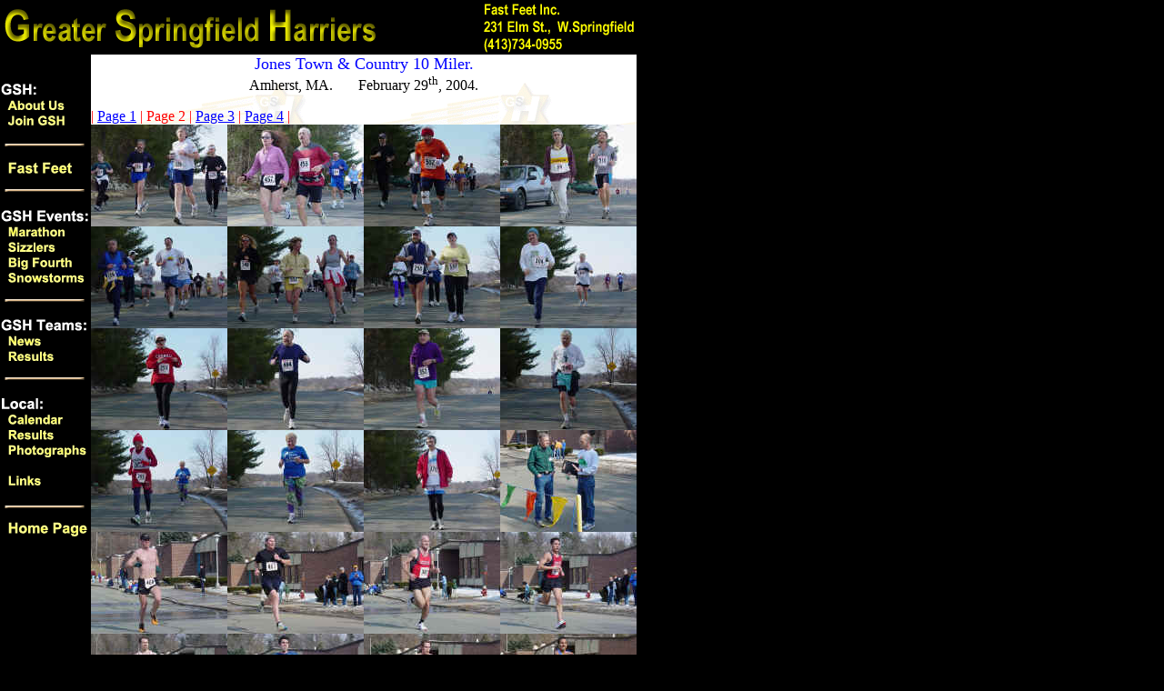

--- FILE ---
content_type: text/html
request_url: http://harriers.org/photos/Jones_10M_2004/folder_2/index.htm
body_size: 2080
content:
<html>

<head>
<meta http-equiv="Content-Language" content="en-us">
<meta http-equiv="Content-Type" content="text/html; charset=windows-1252">
<meta name="GENERATOR" content="Microsoft FrontPage 4.0">
<meta name="ProgId" content="FrontPage.Editor.Document">
<title>Jones Town &amp; Country 10 Miler.&nbsp;&nbsp; [II]</title>
</head>

<body topmargin="0" leftmargin="0" bgcolor="#000000" link="#0000FF" vlink="#0000FF" alink="#0000FF">

<table border="0" cellspacing="0" cellpadding="0" width="700">
  <tr>
    <td colspan="2">
    <img border="0" src="../../../pageimages/Index_Header.gif" width="700" height="60"></td>
  </tr>
  <tr>
    <td width="100" bgcolor="#000000" align="center" valign="top"><map name="FPMap0">
      <area href="../../../about.htm" coords="7, 45, 86, 65" shape="rect">
      <area href="../../../applications/Membership_Application_Form.htm" shape="rect" coords="7, 64, 84, 84">
      <area href="../../../fastfeet/index.htm" shape="rect" coords="4, 115, 90, 136">
      <area href="../../../marathon/index.html" coords="4, 186, 96, 205" shape="rect">
      <area href="../../../SummerSizzler/index.html" shape="rect" coords="6, 204, 96, 221">
      <area href="../../../BigFourth5K%202014/information.htm" shape="rect" coords="7, 219, 96, 239">
      <area href="../../../SnowStorm/index.html" shape="rect" coords="9, 239, 98, 257">
      <area href="../../../TeamNews/index.html" shape="rect" coords="3, 307, 81, 343">
      <area href="../../../Calendar/Race_Calendar.asp" shape="rect" coords="4, 391, 89, 410">
      <area href="../../../RaceResults/index.html" shape="rect" coords="5, 410, 89, 429">
      <area href="../../index.html" shape="rect" coords="5, 428, 99, 447">
      <area href="../../../links.htm" coords="5, 462, 56, 480" shape="rect">
      <area href="../../../index.html" shape="rect" coords="3, 510, 99, 534"></map><img border="0" src="../../../pageimages/Left_Navigation_Bar.gif" usemap="#FPMap0" width="100" height="550"><br>
      &nbsp;</td>
    <td width="600" valign="top" bgcolor="#FFFFFF" background="../../../pageimages/GSH_Background.gif">
      <table border="0" cellspacing="0" cellpadding="0">
        <tr>
          <td colspan="4">
            <p align="center"><font color="#0000FF" face="Comic Sans MS" size="4">Jones
            Town &amp; Country 10 Miler.</font><font face="Comic Sans MS"><font color="#0000FF"> <br>
            </font><font size="3">Amherst,
            MA.&nbsp;&nbsp;&nbsp;&nbsp;&nbsp;&nbsp; February 29<sup>th</sup>,
            2004.</font></font></p>
            <p align="left"><font face="Comic Sans MS" color="#FF0000"> | <a href="../folder_1/index.htm"> Page 1</a> |
            Page
      2 | <a href="../folder_3/index.htm"> Page 3</a> | <a href="../folder_4/index.htm"> Page
      4</a> |</font> 
          </td>
        </tr>
        <tr>
          <td width="150"><a href="dsc01601.jpg"><img border="0" src="dsc01601_small.jpg" alt="dsc01601.jpg (175211 bytes)" width="150" height="112"></a></td>
          <td width="150"><a href="dsc01602.jpg"><img border="0" src="dsc01602_small.jpg" alt="dsc01602.jpg (197338 bytes)" width="150" height="112"></a></td>
          <td width="150"><a href="dsc01603.jpg"><img border="0" src="dsc01603_small.jpg" alt="dsc01603.jpg (142108 bytes)" width="150" height="112"></a></td>
          <td width="150"><a href="dsc01605.jpg"><img border="0" src="dsc01605_small.jpg" alt="dsc01605.jpg (168296 bytes)" width="150" height="112"></a></td>
        </tr>
        <tr>
          <td width="150"><a href="dsc01606.jpg"><img border="0" src="dsc01606_small.jpg" alt="dsc01606.jpg (145365 bytes)" width="150" height="112"></a></td>
          <td width="150"><a href="dsc01607.jpg"><img border="0" src="dsc01607_small.jpg" alt="dsc01607.jpg (149058 bytes)" width="150" height="112"></a></td>
          <td width="150"><a href="dsc01608.jpg"><img border="0" src="dsc01608_small.jpg" alt="dsc01608.jpg (149596 bytes)" width="150" height="112"></a></td>
          <td width="150"><a href="dsc01609.jpg"><img border="0" src="dsc01609_small.jpg" alt="dsc01609.jpg (142700 bytes)" width="150" height="112"></a></td>
        </tr>
        <tr>
          <td width="150"><a href="dsc01610.jpg"><img border="0" src="dsc01610_small.jpg" alt="dsc01610.jpg (146280 bytes)" width="150" height="112"></a></td>
          <td width="150"><a href="dsc01611.jpg"><img border="0" src="dsc01611_small.jpg" alt="dsc01611.jpg (134926 bytes)" width="150" height="112"></a></td>
          <td width="150"><a href="dsc01612.jpg"><img border="0" src="dsc01612_small.jpg" alt="dsc01612.jpg (156464 bytes)" width="150" height="112"></a></td>
          <td width="150"><a href="dsc01614.jpg"><img border="0" src="dsc01614_small.jpg" alt="dsc01614.jpg (148980 bytes)" width="150" height="112"></a></td>
        </tr>
        <tr>
          <td width="150"><a href="dsc01615.jpg"><img border="0" src="dsc01615_small.jpg" alt="dsc01615.jpg (156787 bytes)" width="150" height="112"></a></td>
          <td width="150"><a href="dsc01616.jpg"><img border="0" src="dsc01616_small.jpg" alt="dsc01616.jpg (171316 bytes)" width="150" height="112"></a></td>
          <td width="150"><a href="dsc01617.jpg"><img border="0" src="dsc01617_small.jpg" alt="dsc01617.jpg (147122 bytes)" width="150" height="112"></a></td>
          <td width="150"><a href="dsc01618.jpg"><img border="0" src="dsc01618_small.jpg" alt="dsc01618.jpg (176105 bytes)" width="150" height="112"></a></td>
        </tr>
        <tr>
          <td width="150"><a href="dsc01619.jpg"><img border="0" src="dsc01619_small.jpg" alt="dsc01619.jpg (174720 bytes)" width="150" height="112"></a></td>
          <td width="150"><a href="dsc01620.jpg"><img border="0" src="dsc01620_small.jpg" alt="dsc01620.jpg (181762 bytes)" width="150" height="112"></a></td>
          <td width="150"><a href="dsc01621.jpg"><img border="0" src="dsc01621_small.jpg" alt="dsc01621.jpg (178372 bytes)" width="150" height="112"></a></td>
          <td width="150"><a href="dsc01622.jpg"><img border="0" src="dsc01622_small.jpg" alt="dsc01622.jpg (200864 bytes)" width="150" height="112"></a></td>
        </tr>
        <tr>
          <td width="150"><a href="dsc01623.jpg"><img border="0" src="dsc01623_small.jpg" alt="dsc01623.jpg (176275 bytes)" width="150" height="112"></a></td>
          <td width="150"><a href="dsc01624.jpg"><img border="0" src="dsc01624_small.jpg" alt="dsc01624.jpg (187440 bytes)" width="150" height="112"></a></td>
          <td width="150"><a href="dsc01625.jpg"><img border="0" src="dsc01625_small.jpg" alt="dsc01625.jpg (177164 bytes)" width="150" height="112"></a></td>
          <td width="150"><a href="dsc01626.jpg"><img border="0" src="dsc01626_small.jpg" alt="dsc01626.jpg (184225 bytes)" width="150" height="112"></a></td>
        </tr>
      </table>
    </td>
  </tr>
</table>


<!-- WiredMinds eMetrics tracking with Enterprise Edition V5.4 START -->
<script type='text/javascript' src='https://count.carrierzone.com/app/count_server/count.js'></script>
<script type='text/javascript'><!--
wm_custnum='1a88b8e9c83d29aa';
wm_page_name='index.htm';
wm_group_name='/services/webpages/h/a/harriers.org/public/photos/Jones_10M_2004/folder_2';
wm_campaign_key='campaign_id';
wm_track_alt='';
wiredminds.count();
// -->
</script>
<!-- WiredMinds eMetrics tracking with Enterprise Edition V5.4 END -->
<script defer src="https://static.cloudflareinsights.com/beacon.min.js/vcd15cbe7772f49c399c6a5babf22c1241717689176015" integrity="sha512-ZpsOmlRQV6y907TI0dKBHq9Md29nnaEIPlkf84rnaERnq6zvWvPUqr2ft8M1aS28oN72PdrCzSjY4U6VaAw1EQ==" data-cf-beacon='{"version":"2024.11.0","token":"23b29bacc06c424293c8f68a3f64f5f3","r":1,"server_timing":{"name":{"cfCacheStatus":true,"cfEdge":true,"cfExtPri":true,"cfL4":true,"cfOrigin":true,"cfSpeedBrain":true},"location_startswith":null}}' crossorigin="anonymous"></script>
</body>

</html>
